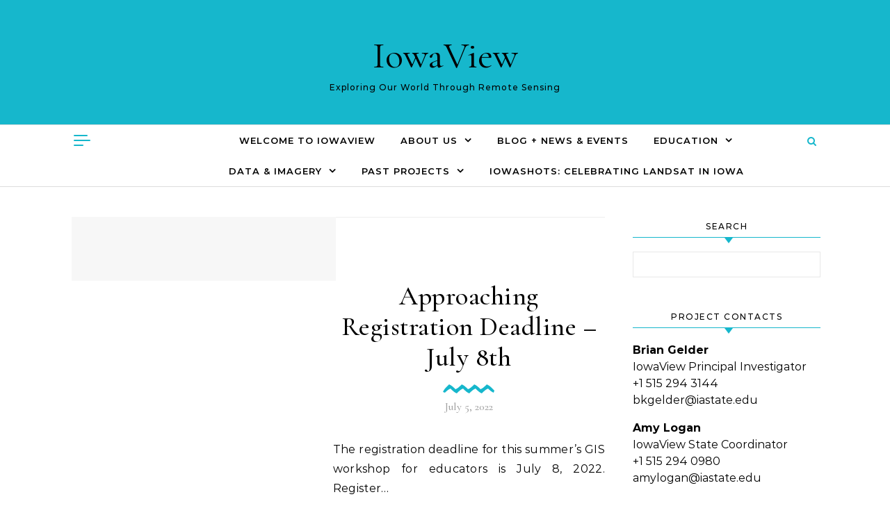

--- FILE ---
content_type: text/html; charset=UTF-8
request_url: https://www.iowaview.org/tag/summer-2022/
body_size: 23398
content:
<!DOCTYPE html>
<html lang="en-US">
<head>
    <meta charset="UTF-8">
    <meta name="viewport" content="width=device-width, initial-scale=1">
    <link rel="profile" href="https://gmpg.org/xfn/11">
    <meta name='robots' content='index, follow, max-image-preview:large, max-snippet:-1, max-video-preview:-1' />
	<style>img:is([sizes="auto" i], [sizes^="auto," i]) { contain-intrinsic-size: 3000px 1500px }</style>
	
	<!-- This site is optimized with the Yoast SEO plugin v25.9 - https://yoast.com/wordpress/plugins/seo/ -->
	<title>Summer 2022 Archives - IowaView</title>
	<link rel="canonical" href="https://www.iowaview.org/tag/summer-2022/" />
	<meta property="og:locale" content="en_US" />
	<meta property="og:type" content="article" />
	<meta property="og:title" content="Summer 2022 Archives - IowaView" />
	<meta property="og:url" content="https://www.iowaview.org/tag/summer-2022/" />
	<meta property="og:site_name" content="IowaView" />
	<meta name="twitter:card" content="summary_large_image" />
	<script type="application/ld+json" class="yoast-schema-graph">{"@context":"https://schema.org","@graph":[{"@type":"CollectionPage","@id":"https://www.iowaview.org/tag/summer-2022/","url":"https://www.iowaview.org/tag/summer-2022/","name":"Summer 2022 Archives - IowaView","isPartOf":{"@id":"https://www.iowaview.org/#website"},"breadcrumb":{"@id":"https://www.iowaview.org/tag/summer-2022/#breadcrumb"},"inLanguage":"en-US"},{"@type":"BreadcrumbList","@id":"https://www.iowaview.org/tag/summer-2022/#breadcrumb","itemListElement":[{"@type":"ListItem","position":1,"name":"Home","item":"https://www.iowaview.org/"},{"@type":"ListItem","position":2,"name":"Summer 2022"}]},{"@type":"WebSite","@id":"https://www.iowaview.org/#website","url":"https://www.iowaview.org/","name":"IowaView","description":"Exploring Our World Through Remote Sensing","publisher":{"@id":"https://www.iowaview.org/#organization"},"potentialAction":[{"@type":"SearchAction","target":{"@type":"EntryPoint","urlTemplate":"https://www.iowaview.org/?s={search_term_string}"},"query-input":{"@type":"PropertyValueSpecification","valueRequired":true,"valueName":"search_term_string"}}],"inLanguage":"en-US"},{"@type":"Organization","@id":"https://www.iowaview.org/#organization","name":"IowaView","url":"https://www.iowaview.org/","logo":{"@type":"ImageObject","inLanguage":"en-US","@id":"https://www.iowaview.org/#/schema/logo/image/","url":"https://www.iowaView.org/wp-content/uploads/2014/06/IowaView.jpg","contentUrl":"https://www.iowaView.org/wp-content/uploads/2014/06/IowaView.jpg","width":207,"height":225,"caption":"IowaView"},"image":{"@id":"https://www.iowaview.org/#/schema/logo/image/"}}]}</script>
	<!-- / Yoast SEO plugin. -->


<link rel='dns-prefetch' href='//www.iowaView.org' />
<link rel="alternate" type="application/rss+xml" title="IowaView &raquo; Feed" href="https://www.iowaview.org/feed/" />
<link rel="alternate" type="application/rss+xml" title="IowaView &raquo; Comments Feed" href="https://www.iowaview.org/comments/feed/" />
<link rel="alternate" type="application/rss+xml" title="IowaView &raquo; Summer 2022 Tag Feed" href="https://www.iowaview.org/tag/summer-2022/feed/" />
		<!-- This site uses the Google Analytics by MonsterInsights plugin v9.8.0 - Using Analytics tracking - https://www.monsterinsights.com/ -->
							<script src="//www.googletagmanager.com/gtag/js?id=G-B35B8QCSQ3"  data-cfasync="false" data-wpfc-render="false" type="text/javascript" async></script>
			<script data-cfasync="false" data-wpfc-render="false" type="text/javascript">
				var mi_version = '9.8.0';
				var mi_track_user = true;
				var mi_no_track_reason = '';
								var MonsterInsightsDefaultLocations = {"page_location":"https:\/\/www.iowaview.org\/tag\/summer-2022\/"};
								if ( typeof MonsterInsightsPrivacyGuardFilter === 'function' ) {
					var MonsterInsightsLocations = (typeof MonsterInsightsExcludeQuery === 'object') ? MonsterInsightsPrivacyGuardFilter( MonsterInsightsExcludeQuery ) : MonsterInsightsPrivacyGuardFilter( MonsterInsightsDefaultLocations );
				} else {
					var MonsterInsightsLocations = (typeof MonsterInsightsExcludeQuery === 'object') ? MonsterInsightsExcludeQuery : MonsterInsightsDefaultLocations;
				}

								var disableStrs = [
										'ga-disable-G-B35B8QCSQ3',
									];

				/* Function to detect opted out users */
				function __gtagTrackerIsOptedOut() {
					for (var index = 0; index < disableStrs.length; index++) {
						if (document.cookie.indexOf(disableStrs[index] + '=true') > -1) {
							return true;
						}
					}

					return false;
				}

				/* Disable tracking if the opt-out cookie exists. */
				if (__gtagTrackerIsOptedOut()) {
					for (var index = 0; index < disableStrs.length; index++) {
						window[disableStrs[index]] = true;
					}
				}

				/* Opt-out function */
				function __gtagTrackerOptout() {
					for (var index = 0; index < disableStrs.length; index++) {
						document.cookie = disableStrs[index] + '=true; expires=Thu, 31 Dec 2099 23:59:59 UTC; path=/';
						window[disableStrs[index]] = true;
					}
				}

				if ('undefined' === typeof gaOptout) {
					function gaOptout() {
						__gtagTrackerOptout();
					}
				}
								window.dataLayer = window.dataLayer || [];

				window.MonsterInsightsDualTracker = {
					helpers: {},
					trackers: {},
				};
				if (mi_track_user) {
					function __gtagDataLayer() {
						dataLayer.push(arguments);
					}

					function __gtagTracker(type, name, parameters) {
						if (!parameters) {
							parameters = {};
						}

						if (parameters.send_to) {
							__gtagDataLayer.apply(null, arguments);
							return;
						}

						if (type === 'event') {
														parameters.send_to = monsterinsights_frontend.v4_id;
							var hookName = name;
							if (typeof parameters['event_category'] !== 'undefined') {
								hookName = parameters['event_category'] + ':' + name;
							}

							if (typeof MonsterInsightsDualTracker.trackers[hookName] !== 'undefined') {
								MonsterInsightsDualTracker.trackers[hookName](parameters);
							} else {
								__gtagDataLayer('event', name, parameters);
							}
							
						} else {
							__gtagDataLayer.apply(null, arguments);
						}
					}

					__gtagTracker('js', new Date());
					__gtagTracker('set', {
						'developer_id.dZGIzZG': true,
											});
					if ( MonsterInsightsLocations.page_location ) {
						__gtagTracker('set', MonsterInsightsLocations);
					}
										__gtagTracker('config', 'G-B35B8QCSQ3', {"forceSSL":"true","link_attribution":"true"} );
										window.gtag = __gtagTracker;										(function () {
						/* https://developers.google.com/analytics/devguides/collection/analyticsjs/ */
						/* ga and __gaTracker compatibility shim. */
						var noopfn = function () {
							return null;
						};
						var newtracker = function () {
							return new Tracker();
						};
						var Tracker = function () {
							return null;
						};
						var p = Tracker.prototype;
						p.get = noopfn;
						p.set = noopfn;
						p.send = function () {
							var args = Array.prototype.slice.call(arguments);
							args.unshift('send');
							__gaTracker.apply(null, args);
						};
						var __gaTracker = function () {
							var len = arguments.length;
							if (len === 0) {
								return;
							}
							var f = arguments[len - 1];
							if (typeof f !== 'object' || f === null || typeof f.hitCallback !== 'function') {
								if ('send' === arguments[0]) {
									var hitConverted, hitObject = false, action;
									if ('event' === arguments[1]) {
										if ('undefined' !== typeof arguments[3]) {
											hitObject = {
												'eventAction': arguments[3],
												'eventCategory': arguments[2],
												'eventLabel': arguments[4],
												'value': arguments[5] ? arguments[5] : 1,
											}
										}
									}
									if ('pageview' === arguments[1]) {
										if ('undefined' !== typeof arguments[2]) {
											hitObject = {
												'eventAction': 'page_view',
												'page_path': arguments[2],
											}
										}
									}
									if (typeof arguments[2] === 'object') {
										hitObject = arguments[2];
									}
									if (typeof arguments[5] === 'object') {
										Object.assign(hitObject, arguments[5]);
									}
									if ('undefined' !== typeof arguments[1].hitType) {
										hitObject = arguments[1];
										if ('pageview' === hitObject.hitType) {
											hitObject.eventAction = 'page_view';
										}
									}
									if (hitObject) {
										action = 'timing' === arguments[1].hitType ? 'timing_complete' : hitObject.eventAction;
										hitConverted = mapArgs(hitObject);
										__gtagTracker('event', action, hitConverted);
									}
								}
								return;
							}

							function mapArgs(args) {
								var arg, hit = {};
								var gaMap = {
									'eventCategory': 'event_category',
									'eventAction': 'event_action',
									'eventLabel': 'event_label',
									'eventValue': 'event_value',
									'nonInteraction': 'non_interaction',
									'timingCategory': 'event_category',
									'timingVar': 'name',
									'timingValue': 'value',
									'timingLabel': 'event_label',
									'page': 'page_path',
									'location': 'page_location',
									'title': 'page_title',
									'referrer' : 'page_referrer',
								};
								for (arg in args) {
																		if (!(!args.hasOwnProperty(arg) || !gaMap.hasOwnProperty(arg))) {
										hit[gaMap[arg]] = args[arg];
									} else {
										hit[arg] = args[arg];
									}
								}
								return hit;
							}

							try {
								f.hitCallback();
							} catch (ex) {
							}
						};
						__gaTracker.create = newtracker;
						__gaTracker.getByName = newtracker;
						__gaTracker.getAll = function () {
							return [];
						};
						__gaTracker.remove = noopfn;
						__gaTracker.loaded = true;
						window['__gaTracker'] = __gaTracker;
					})();
									} else {
										console.log("");
					(function () {
						function __gtagTracker() {
							return null;
						}

						window['__gtagTracker'] = __gtagTracker;
						window['gtag'] = __gtagTracker;
					})();
									}
			</script>
			
							<!-- / Google Analytics by MonsterInsights -->
		<script type="text/javascript">
/* <![CDATA[ */
window._wpemojiSettings = {"baseUrl":"https:\/\/s.w.org\/images\/core\/emoji\/16.0.1\/72x72\/","ext":".png","svgUrl":"https:\/\/s.w.org\/images\/core\/emoji\/16.0.1\/svg\/","svgExt":".svg","source":{"concatemoji":"https:\/\/www.iowaView.org\/wp-includes\/js\/wp-emoji-release.min.js?ver=67126ba4f7acfcb2fcafb1abc767aee7"}};
/*! This file is auto-generated */
!function(s,n){var o,i,e;function c(e){try{var t={supportTests:e,timestamp:(new Date).valueOf()};sessionStorage.setItem(o,JSON.stringify(t))}catch(e){}}function p(e,t,n){e.clearRect(0,0,e.canvas.width,e.canvas.height),e.fillText(t,0,0);var t=new Uint32Array(e.getImageData(0,0,e.canvas.width,e.canvas.height).data),a=(e.clearRect(0,0,e.canvas.width,e.canvas.height),e.fillText(n,0,0),new Uint32Array(e.getImageData(0,0,e.canvas.width,e.canvas.height).data));return t.every(function(e,t){return e===a[t]})}function u(e,t){e.clearRect(0,0,e.canvas.width,e.canvas.height),e.fillText(t,0,0);for(var n=e.getImageData(16,16,1,1),a=0;a<n.data.length;a++)if(0!==n.data[a])return!1;return!0}function f(e,t,n,a){switch(t){case"flag":return n(e,"\ud83c\udff3\ufe0f\u200d\u26a7\ufe0f","\ud83c\udff3\ufe0f\u200b\u26a7\ufe0f")?!1:!n(e,"\ud83c\udde8\ud83c\uddf6","\ud83c\udde8\u200b\ud83c\uddf6")&&!n(e,"\ud83c\udff4\udb40\udc67\udb40\udc62\udb40\udc65\udb40\udc6e\udb40\udc67\udb40\udc7f","\ud83c\udff4\u200b\udb40\udc67\u200b\udb40\udc62\u200b\udb40\udc65\u200b\udb40\udc6e\u200b\udb40\udc67\u200b\udb40\udc7f");case"emoji":return!a(e,"\ud83e\udedf")}return!1}function g(e,t,n,a){var r="undefined"!=typeof WorkerGlobalScope&&self instanceof WorkerGlobalScope?new OffscreenCanvas(300,150):s.createElement("canvas"),o=r.getContext("2d",{willReadFrequently:!0}),i=(o.textBaseline="top",o.font="600 32px Arial",{});return e.forEach(function(e){i[e]=t(o,e,n,a)}),i}function t(e){var t=s.createElement("script");t.src=e,t.defer=!0,s.head.appendChild(t)}"undefined"!=typeof Promise&&(o="wpEmojiSettingsSupports",i=["flag","emoji"],n.supports={everything:!0,everythingExceptFlag:!0},e=new Promise(function(e){s.addEventListener("DOMContentLoaded",e,{once:!0})}),new Promise(function(t){var n=function(){try{var e=JSON.parse(sessionStorage.getItem(o));if("object"==typeof e&&"number"==typeof e.timestamp&&(new Date).valueOf()<e.timestamp+604800&&"object"==typeof e.supportTests)return e.supportTests}catch(e){}return null}();if(!n){if("undefined"!=typeof Worker&&"undefined"!=typeof OffscreenCanvas&&"undefined"!=typeof URL&&URL.createObjectURL&&"undefined"!=typeof Blob)try{var e="postMessage("+g.toString()+"("+[JSON.stringify(i),f.toString(),p.toString(),u.toString()].join(",")+"));",a=new Blob([e],{type:"text/javascript"}),r=new Worker(URL.createObjectURL(a),{name:"wpTestEmojiSupports"});return void(r.onmessage=function(e){c(n=e.data),r.terminate(),t(n)})}catch(e){}c(n=g(i,f,p,u))}t(n)}).then(function(e){for(var t in e)n.supports[t]=e[t],n.supports.everything=n.supports.everything&&n.supports[t],"flag"!==t&&(n.supports.everythingExceptFlag=n.supports.everythingExceptFlag&&n.supports[t]);n.supports.everythingExceptFlag=n.supports.everythingExceptFlag&&!n.supports.flag,n.DOMReady=!1,n.readyCallback=function(){n.DOMReady=!0}}).then(function(){return e}).then(function(){var e;n.supports.everything||(n.readyCallback(),(e=n.source||{}).concatemoji?t(e.concatemoji):e.wpemoji&&e.twemoji&&(t(e.twemoji),t(e.wpemoji)))}))}((window,document),window._wpemojiSettings);
/* ]]> */
</script>
<style id='wp-emoji-styles-inline-css' type='text/css'>

	img.wp-smiley, img.emoji {
		display: inline !important;
		border: none !important;
		box-shadow: none !important;
		height: 1em !important;
		width: 1em !important;
		margin: 0 0.07em !important;
		vertical-align: -0.1em !important;
		background: none !important;
		padding: 0 !important;
	}
</style>
<link rel='stylesheet' id='wp-block-library-css' href='https://www.iowaView.org/wp-includes/css/dist/block-library/style.min.css?ver=67126ba4f7acfcb2fcafb1abc767aee7' type='text/css' media='all' />
<style id='wp-block-library-theme-inline-css' type='text/css'>
.wp-block-audio :where(figcaption){color:#555;font-size:13px;text-align:center}.is-dark-theme .wp-block-audio :where(figcaption){color:#ffffffa6}.wp-block-audio{margin:0 0 1em}.wp-block-code{border:1px solid #ccc;border-radius:4px;font-family:Menlo,Consolas,monaco,monospace;padding:.8em 1em}.wp-block-embed :where(figcaption){color:#555;font-size:13px;text-align:center}.is-dark-theme .wp-block-embed :where(figcaption){color:#ffffffa6}.wp-block-embed{margin:0 0 1em}.blocks-gallery-caption{color:#555;font-size:13px;text-align:center}.is-dark-theme .blocks-gallery-caption{color:#ffffffa6}:root :where(.wp-block-image figcaption){color:#555;font-size:13px;text-align:center}.is-dark-theme :root :where(.wp-block-image figcaption){color:#ffffffa6}.wp-block-image{margin:0 0 1em}.wp-block-pullquote{border-bottom:4px solid;border-top:4px solid;color:currentColor;margin-bottom:1.75em}.wp-block-pullquote cite,.wp-block-pullquote footer,.wp-block-pullquote__citation{color:currentColor;font-size:.8125em;font-style:normal;text-transform:uppercase}.wp-block-quote{border-left:.25em solid;margin:0 0 1.75em;padding-left:1em}.wp-block-quote cite,.wp-block-quote footer{color:currentColor;font-size:.8125em;font-style:normal;position:relative}.wp-block-quote:where(.has-text-align-right){border-left:none;border-right:.25em solid;padding-left:0;padding-right:1em}.wp-block-quote:where(.has-text-align-center){border:none;padding-left:0}.wp-block-quote.is-large,.wp-block-quote.is-style-large,.wp-block-quote:where(.is-style-plain){border:none}.wp-block-search .wp-block-search__label{font-weight:700}.wp-block-search__button{border:1px solid #ccc;padding:.375em .625em}:where(.wp-block-group.has-background){padding:1.25em 2.375em}.wp-block-separator.has-css-opacity{opacity:.4}.wp-block-separator{border:none;border-bottom:2px solid;margin-left:auto;margin-right:auto}.wp-block-separator.has-alpha-channel-opacity{opacity:1}.wp-block-separator:not(.is-style-wide):not(.is-style-dots){width:100px}.wp-block-separator.has-background:not(.is-style-dots){border-bottom:none;height:1px}.wp-block-separator.has-background:not(.is-style-wide):not(.is-style-dots){height:2px}.wp-block-table{margin:0 0 1em}.wp-block-table td,.wp-block-table th{word-break:normal}.wp-block-table :where(figcaption){color:#555;font-size:13px;text-align:center}.is-dark-theme .wp-block-table :where(figcaption){color:#ffffffa6}.wp-block-video :where(figcaption){color:#555;font-size:13px;text-align:center}.is-dark-theme .wp-block-video :where(figcaption){color:#ffffffa6}.wp-block-video{margin:0 0 1em}:root :where(.wp-block-template-part.has-background){margin-bottom:0;margin-top:0;padding:1.25em 2.375em}
</style>
<style id='classic-theme-styles-inline-css' type='text/css'>
/*! This file is auto-generated */
.wp-block-button__link{color:#fff;background-color:#32373c;border-radius:9999px;box-shadow:none;text-decoration:none;padding:calc(.667em + 2px) calc(1.333em + 2px);font-size:1.125em}.wp-block-file__button{background:#32373c;color:#fff;text-decoration:none}
</style>
<style id='global-styles-inline-css' type='text/css'>
:root{--wp--preset--aspect-ratio--square: 1;--wp--preset--aspect-ratio--4-3: 4/3;--wp--preset--aspect-ratio--3-4: 3/4;--wp--preset--aspect-ratio--3-2: 3/2;--wp--preset--aspect-ratio--2-3: 2/3;--wp--preset--aspect-ratio--16-9: 16/9;--wp--preset--aspect-ratio--9-16: 9/16;--wp--preset--color--black: #000000;--wp--preset--color--cyan-bluish-gray: #abb8c3;--wp--preset--color--white: #ffffff;--wp--preset--color--pale-pink: #f78da7;--wp--preset--color--vivid-red: #cf2e2e;--wp--preset--color--luminous-vivid-orange: #ff6900;--wp--preset--color--luminous-vivid-amber: #fcb900;--wp--preset--color--light-green-cyan: #7bdcb5;--wp--preset--color--vivid-green-cyan: #00d084;--wp--preset--color--pale-cyan-blue: #8ed1fc;--wp--preset--color--vivid-cyan-blue: #0693e3;--wp--preset--color--vivid-purple: #9b51e0;--wp--preset--gradient--vivid-cyan-blue-to-vivid-purple: linear-gradient(135deg,rgba(6,147,227,1) 0%,rgb(155,81,224) 100%);--wp--preset--gradient--light-green-cyan-to-vivid-green-cyan: linear-gradient(135deg,rgb(122,220,180) 0%,rgb(0,208,130) 100%);--wp--preset--gradient--luminous-vivid-amber-to-luminous-vivid-orange: linear-gradient(135deg,rgba(252,185,0,1) 0%,rgba(255,105,0,1) 100%);--wp--preset--gradient--luminous-vivid-orange-to-vivid-red: linear-gradient(135deg,rgba(255,105,0,1) 0%,rgb(207,46,46) 100%);--wp--preset--gradient--very-light-gray-to-cyan-bluish-gray: linear-gradient(135deg,rgb(238,238,238) 0%,rgb(169,184,195) 100%);--wp--preset--gradient--cool-to-warm-spectrum: linear-gradient(135deg,rgb(74,234,220) 0%,rgb(151,120,209) 20%,rgb(207,42,186) 40%,rgb(238,44,130) 60%,rgb(251,105,98) 80%,rgb(254,248,76) 100%);--wp--preset--gradient--blush-light-purple: linear-gradient(135deg,rgb(255,206,236) 0%,rgb(152,150,240) 100%);--wp--preset--gradient--blush-bordeaux: linear-gradient(135deg,rgb(254,205,165) 0%,rgb(254,45,45) 50%,rgb(107,0,62) 100%);--wp--preset--gradient--luminous-dusk: linear-gradient(135deg,rgb(255,203,112) 0%,rgb(199,81,192) 50%,rgb(65,88,208) 100%);--wp--preset--gradient--pale-ocean: linear-gradient(135deg,rgb(255,245,203) 0%,rgb(182,227,212) 50%,rgb(51,167,181) 100%);--wp--preset--gradient--electric-grass: linear-gradient(135deg,rgb(202,248,128) 0%,rgb(113,206,126) 100%);--wp--preset--gradient--midnight: linear-gradient(135deg,rgb(2,3,129) 0%,rgb(40,116,252) 100%);--wp--preset--font-size--small: 13px;--wp--preset--font-size--medium: 20px;--wp--preset--font-size--large: 36px;--wp--preset--font-size--x-large: 42px;--wp--preset--spacing--20: 0.44rem;--wp--preset--spacing--30: 0.67rem;--wp--preset--spacing--40: 1rem;--wp--preset--spacing--50: 1.5rem;--wp--preset--spacing--60: 2.25rem;--wp--preset--spacing--70: 3.38rem;--wp--preset--spacing--80: 5.06rem;--wp--preset--shadow--natural: 6px 6px 9px rgba(0, 0, 0, 0.2);--wp--preset--shadow--deep: 12px 12px 50px rgba(0, 0, 0, 0.4);--wp--preset--shadow--sharp: 6px 6px 0px rgba(0, 0, 0, 0.2);--wp--preset--shadow--outlined: 6px 6px 0px -3px rgba(255, 255, 255, 1), 6px 6px rgba(0, 0, 0, 1);--wp--preset--shadow--crisp: 6px 6px 0px rgba(0, 0, 0, 1);}:where(.is-layout-flex){gap: 0.5em;}:where(.is-layout-grid){gap: 0.5em;}body .is-layout-flex{display: flex;}.is-layout-flex{flex-wrap: wrap;align-items: center;}.is-layout-flex > :is(*, div){margin: 0;}body .is-layout-grid{display: grid;}.is-layout-grid > :is(*, div){margin: 0;}:where(.wp-block-columns.is-layout-flex){gap: 2em;}:where(.wp-block-columns.is-layout-grid){gap: 2em;}:where(.wp-block-post-template.is-layout-flex){gap: 1.25em;}:where(.wp-block-post-template.is-layout-grid){gap: 1.25em;}.has-black-color{color: var(--wp--preset--color--black) !important;}.has-cyan-bluish-gray-color{color: var(--wp--preset--color--cyan-bluish-gray) !important;}.has-white-color{color: var(--wp--preset--color--white) !important;}.has-pale-pink-color{color: var(--wp--preset--color--pale-pink) !important;}.has-vivid-red-color{color: var(--wp--preset--color--vivid-red) !important;}.has-luminous-vivid-orange-color{color: var(--wp--preset--color--luminous-vivid-orange) !important;}.has-luminous-vivid-amber-color{color: var(--wp--preset--color--luminous-vivid-amber) !important;}.has-light-green-cyan-color{color: var(--wp--preset--color--light-green-cyan) !important;}.has-vivid-green-cyan-color{color: var(--wp--preset--color--vivid-green-cyan) !important;}.has-pale-cyan-blue-color{color: var(--wp--preset--color--pale-cyan-blue) !important;}.has-vivid-cyan-blue-color{color: var(--wp--preset--color--vivid-cyan-blue) !important;}.has-vivid-purple-color{color: var(--wp--preset--color--vivid-purple) !important;}.has-black-background-color{background-color: var(--wp--preset--color--black) !important;}.has-cyan-bluish-gray-background-color{background-color: var(--wp--preset--color--cyan-bluish-gray) !important;}.has-white-background-color{background-color: var(--wp--preset--color--white) !important;}.has-pale-pink-background-color{background-color: var(--wp--preset--color--pale-pink) !important;}.has-vivid-red-background-color{background-color: var(--wp--preset--color--vivid-red) !important;}.has-luminous-vivid-orange-background-color{background-color: var(--wp--preset--color--luminous-vivid-orange) !important;}.has-luminous-vivid-amber-background-color{background-color: var(--wp--preset--color--luminous-vivid-amber) !important;}.has-light-green-cyan-background-color{background-color: var(--wp--preset--color--light-green-cyan) !important;}.has-vivid-green-cyan-background-color{background-color: var(--wp--preset--color--vivid-green-cyan) !important;}.has-pale-cyan-blue-background-color{background-color: var(--wp--preset--color--pale-cyan-blue) !important;}.has-vivid-cyan-blue-background-color{background-color: var(--wp--preset--color--vivid-cyan-blue) !important;}.has-vivid-purple-background-color{background-color: var(--wp--preset--color--vivid-purple) !important;}.has-black-border-color{border-color: var(--wp--preset--color--black) !important;}.has-cyan-bluish-gray-border-color{border-color: var(--wp--preset--color--cyan-bluish-gray) !important;}.has-white-border-color{border-color: var(--wp--preset--color--white) !important;}.has-pale-pink-border-color{border-color: var(--wp--preset--color--pale-pink) !important;}.has-vivid-red-border-color{border-color: var(--wp--preset--color--vivid-red) !important;}.has-luminous-vivid-orange-border-color{border-color: var(--wp--preset--color--luminous-vivid-orange) !important;}.has-luminous-vivid-amber-border-color{border-color: var(--wp--preset--color--luminous-vivid-amber) !important;}.has-light-green-cyan-border-color{border-color: var(--wp--preset--color--light-green-cyan) !important;}.has-vivid-green-cyan-border-color{border-color: var(--wp--preset--color--vivid-green-cyan) !important;}.has-pale-cyan-blue-border-color{border-color: var(--wp--preset--color--pale-cyan-blue) !important;}.has-vivid-cyan-blue-border-color{border-color: var(--wp--preset--color--vivid-cyan-blue) !important;}.has-vivid-purple-border-color{border-color: var(--wp--preset--color--vivid-purple) !important;}.has-vivid-cyan-blue-to-vivid-purple-gradient-background{background: var(--wp--preset--gradient--vivid-cyan-blue-to-vivid-purple) !important;}.has-light-green-cyan-to-vivid-green-cyan-gradient-background{background: var(--wp--preset--gradient--light-green-cyan-to-vivid-green-cyan) !important;}.has-luminous-vivid-amber-to-luminous-vivid-orange-gradient-background{background: var(--wp--preset--gradient--luminous-vivid-amber-to-luminous-vivid-orange) !important;}.has-luminous-vivid-orange-to-vivid-red-gradient-background{background: var(--wp--preset--gradient--luminous-vivid-orange-to-vivid-red) !important;}.has-very-light-gray-to-cyan-bluish-gray-gradient-background{background: var(--wp--preset--gradient--very-light-gray-to-cyan-bluish-gray) !important;}.has-cool-to-warm-spectrum-gradient-background{background: var(--wp--preset--gradient--cool-to-warm-spectrum) !important;}.has-blush-light-purple-gradient-background{background: var(--wp--preset--gradient--blush-light-purple) !important;}.has-blush-bordeaux-gradient-background{background: var(--wp--preset--gradient--blush-bordeaux) !important;}.has-luminous-dusk-gradient-background{background: var(--wp--preset--gradient--luminous-dusk) !important;}.has-pale-ocean-gradient-background{background: var(--wp--preset--gradient--pale-ocean) !important;}.has-electric-grass-gradient-background{background: var(--wp--preset--gradient--electric-grass) !important;}.has-midnight-gradient-background{background: var(--wp--preset--gradient--midnight) !important;}.has-small-font-size{font-size: var(--wp--preset--font-size--small) !important;}.has-medium-font-size{font-size: var(--wp--preset--font-size--medium) !important;}.has-large-font-size{font-size: var(--wp--preset--font-size--large) !important;}.has-x-large-font-size{font-size: var(--wp--preset--font-size--x-large) !important;}
:where(.wp-block-post-template.is-layout-flex){gap: 1.25em;}:where(.wp-block-post-template.is-layout-grid){gap: 1.25em;}
:where(.wp-block-columns.is-layout-flex){gap: 2em;}:where(.wp-block-columns.is-layout-grid){gap: 2em;}
:root :where(.wp-block-pullquote){font-size: 1.5em;line-height: 1.6;}
</style>
<link rel='stylesheet' id='cptch_stylesheet-css' href='https://www.iowaView.org/wp-content/plugins/captcha/css/front_end_style.css?ver=4.2.8' type='text/css' media='all' />
<link rel='stylesheet' id='dashicons-css' href='https://www.iowaView.org/wp-includes/css/dashicons.min.css?ver=67126ba4f7acfcb2fcafb1abc767aee7' type='text/css' media='all' />
<link rel='stylesheet' id='cptch_desktop_style-css' href='https://www.iowaView.org/wp-content/plugins/captcha/css/desktop_style.css?ver=4.2.8' type='text/css' media='all' />
<link rel='stylesheet' id='graceful-style-css' href='https://www.iowaView.org/wp-content/themes/graceful/style.css?ver=67126ba4f7acfcb2fcafb1abc767aee7' type='text/css' media='all' />
<style id='graceful-style-inline-css' type='text/css'>
 .wrapped-content { max-width: 1160px; } .sidebar-slide-menu { width: 340px; left: -340px; padding: 85px 35px 0px; } .sidebar-left, .sidebar-right { width: 307px; } [data-layout*="rightsidebar"] .content-wrap, [data-layout*="leftsidebar"] .content-wrap { width: calc(100% - 307px); width: -webkit-calc(100% - 307px); } [data-layout*="leftrightsidebar"] .content-wrap { width: calc(100% - 614px); width: -webkit-calc(100% - 614px); } [data-layout*="fullwidth"] .content-wrap { width: 100%; } #top-navigation > div, #main-navigation > div, #graceful-post-slider.wrapped-content, #special-links, .main-content, .site-footer-wrap { padding-left: 40px; padding-right: 40px; } body { background-color: #ffffff; } .graceful-loading-wrap { background-color: #ffffff; } .site-branding a { background-color: transparent !important; } .site-branding a { color: #000000; background: #ffffff; } .entry-header { background-color: #16b7cc; } #special-links h4 { background-color: rgba(241,241,241, 0.85); color: #000000; } #main-navigation a, #main-navigation i, #main-navigation #s { color: #000000; } .main-navigation-sidebar span, .sidebar-slide-menu-close-btn span { background-color: #000000; } #main-navigation a:hover, #main-navigation i:hover, #main-navigation li.current-menu-item > a, #main-navigation li.current-menu-ancestor > a, #main-navigation .sub-menu li.current-menu-item > a, #main-navigation .sub-menu li.current-menu-ancestor> a { color: #010101; } .main-navigation-sidebar:hover span { background-color: #010101; } #site-menu .sub-menu, #site-menu .sub-menu a { background-color: #f1f1f1; border-color: rgba(0,0,0, 0.1); } #main-navigation #s { background-color: #f1f1f1; } #main-navigation #s::-webkit-input-placeholder { /* Chrome/Opera/Safari */ color: rgba(0,0,0, 0.7); } #main-navigation #s::-moz-placeholder { /* Firefox 19+ */ color: rgba(0,0,0, 0.7); } #main-navigation #s:-ms-input-placeholder { /* IE 10+ */ color: rgba(0,0,0, 0.7); } #main-navigation #s:-moz-placeholder { /* Firefox 18- */ color: rgba(0,0,0, 0.7); } /* Background Color */ .sidebar-slide-menu, #special-links, .main-content, #graceful-post-slider, #primary select, #primary input, #primary textarea { background-color: #ffffff; } /* Text Color */ #primary, #primary select, #primary input, #primary textarea, #primary .post-author a, #primary .graceful-widget a, #primary .comment-author { color: #010101; } /* Title Color */ #primary h1 a, #primary h1, #primary h2, #primary h3, #primary h4, #primary h5, #primary h6, .post-page-content > p:first-child:first-letter, #primary .author-info h4 a, #primary .related-posts h4 a, #primary .content-pagination .previous-page a, #primary .content-pagination .next-page a, blockquote, #primary .post-share a { color: #030303; } #primary h1 a:hover { color: rgba(3,3,3, 0.75); } /* Meta Tags */ #primary .post-date, #primary .post-comments, #primary .post-author, #primary .related-post-date, #primary .comment-meta a, #primary .author-share a, #primary .post-tags a, #primary .tagcloud a, .widget_categories li, .widget_archive li, .ahse-subscribe-box p, .rpwwt-post-author, .rpwwt-post-categories, .rpwwt-post-date, .rpwwt-post-comments-number { color: #a1a1a1; } #primary input::-webkit-input-placeholder { /* Chrome/Opera/Safari */ color: #a1a1a1; } #primary input::-moz-placeholder { /* Firefox 19+ */ color: #a1a1a1; } #primary input:-ms-input-placeholder { /* IE 10+ */ color: #a1a1a1; } #primary input:-moz-placeholder { /* Firefox 18- */ color: #a1a1a1; } /* Brand Colors */ aside a, #primary a, .post-categories { color: #010101; } .ps-container > .ps-scrollbar-y-rail > .ps-scrollbar-y { background: #010101; } #primary a:hover { color: rgba(1,1,1, 0.8); } blockquote { border-color: #010101; } /* Selection Color */ ::-moz-selection { color: #ffffff; background: #010101; } ::selection { color: #ffffff; background: #010101; } /* Border Colors */ #primary .post-footer, #primary .author-info, #primary .entry-comments, #primary .graceful-widget li, #primary #wp-calendar, #primary #wp-calendar caption, #primary #wp-calendar tbody td, #primary .widget_nav_menu li a, #primary .tagcloud a, #primary select, #primary input, #primary textarea, .widget-title h2:before, .widget-title h2:after, .post-tags a, .gallery-caption, .wp-caption-text, table tr, table th, table td, pre { border-color: #e8e8e8; } /* Related-posts */ #primary .related-posts { border-bottom: 1px solid; border-top: 1px solid; padding: 27px 0 33px; border-color: #e8e8e8; } .related-posts h3 { font-family: 'Montserrat', sans-serif; font-size: 14px; font-weight: 600; letter-spacing: 2px; line-height: 1; margin-bottom: 19px; text-align: center; text-transform: uppercase; } .related-posts h4 { margin-top: 8px; } .related-posts h4 a { font-size: 18px; letter-spacing: 0.5px; } .related-posts section { float: left; margin-right: 23px; width: calc((100% - (2 * 23px)) / 3); width: -webkit-calc((100% - (2 * 23px)) / 3); } .related-posts section:last-of-type { margin-right: 0 !important; } .related-posts section > a { display: block; height: 130px; overflow: hidden; } .related-post-date { font-size: 11px; } hr { background-color: #e8e8e8; } /* Button Colors */ .widget_search i, .widget_search #searchsubmit, .post-navigation i, #primary .submit, #primary .content-pagination.numeric a, #primary .content-pagination.load-more a, #primary .graceful-subscribe-box input[type="submit"], #primary .widget_wysija input[type="submit"], #primary .post-password-form input[type="submit"], #primary .wpcf7 [type="submit"] { color: #ffffff; background-color: #555555; } .post-navigation i:hover, #primary .submit:hover, #primary .content-pagination.numeric a:hover, #primary .content-pagination.numeric span, #primary .content-pagination.load-more a:hover, #primary .graceful-subscribe-box input[type="submit"]:hover, #primary .widget_wysija input[type="submit"]:hover, #primary .post-password-form input[type="submit"]:hover, #primary .wpcf7 [type="submit"]:hover { color: #ffffff; background-color: #010101; } /* Image Overlay Color */ .image-overlay, #infinite-scrolling, #primary h4.image-overlay { color: #ffffff; background-color: rgba(0,0,0, 0.3); } .image-overlay a, .graceful-post-slider .prev-arrow, .graceful-post-slider .next-arrow, #primary .image-overlay a, #graceful-post-slider .slick-arrow, #graceful-post-slider .slider-dots { color: #ffffff; } .slide-caption { background: rgba(255,255,255, 0.95); } #graceful-post-slider .slick-active { background: #ffffff; } #site-footer, #site-footer select, #site-footer input, #site-footer textarea { background-color: #f6f6f6; color: #333333; } #site-footer, #site-footer a, #site-footer select, #site-footer input, #site-footer textarea { color: #333333; } #site-footer #s::-webkit-input-placeholder { /* Chrome/Opera/Safari */ color: #333333; } #site-footer #s::-moz-placeholder { /* Firefox 19+ */ color: #333333; } #site-footer #s:-ms-input-placeholder { /* IE 10+ */ color: #333333; } #site-footer #s:-moz-placeholder { /* Firefox 18- */ color: #333333; } /* Footer Title Color */ #site-footer h1, #site-footer h2, #site-footer h3, #site-footer h4, #site-footer h5, #site-footer h6 { color: #111111; } #site-footer a:hover { color: #010101; } /* Footer Border Color*/ #site-footer a, #site-footer .graceful-widget li, #site-footer #wp-calendar, #site-footer #wp-calendar caption, #site-footer #wp-calendar tbody td, #site-footer .widget_nav_menu li a, #site-footer select, #site-footer input, #site-footer textarea, #site-footer .widget-title h2:before, #site-footer .widget-title h2:after, .footer-widgets { border-color: #e0dbdb; } #site-footer hr { background-color: #e0dbdb; } .entry-header { background-image:url(); } .logo-img { max-width: 400px; } #main-navigation { text-align: right; } .main-navigation-sidebar { float: left; margin-right: 15px; } .main-navigation-search { float: right; margin-left: 15px; } .site-menu-wrapper { margin-right: 100px; } .main-navigation-sidebar { float: left; margin-right: 15px; } .main-navigation-search { float: right; margin-left: 15px; } .site-menu-wrapper { margin-right: 110px; } #graceful-post-slider { padding-top: 40px; } #graceful-post-slider .owl-dots { display: block; padding: 20px 0 0 0; } #graceful-post-slider .owl-nav button { display: inline-block; } #graceful-post-slider .owl-nav { background-color: #f3f3f3; height: 80px; } #graceful-post-slider .owl-stage-outer:after { display: block; } .content-column > li { margin-bottom: 100px; } [data-layout*="rightsidebar"] .sidebar-right { padding-left: 37px; } [data-layout*="leftsidebar"] .sidebar-left { padding-right: 37px; } [data-layout*="leftrightsidebar"] .sidebar-right { padding-left: 37px; } [data-layout*="leftrightsidebar"] .sidebar-left { padding-right: 37px; } .footer-widgets > .graceful-widget { width: 30%; margin-right: 5%; } .footer-widgets > .graceful-widget:nth-child(3n+3) { margin-right: 0; } .footer-widgets > .graceful-widget:nth-child(3n+4) { clear: both; } .footer-copyright { float: right; } .footer-socials { float: left; } .graceful-loading-wrap { height: 100%; left: 0; position: fixed; top: 0; width: 100%; z-index: 100000; } .graceful-loading-wrap > div { left: 50%; position: absolute; top: 50%; -webkit-transform: translate(-50%, -50%); -ms-transform: translate(-50%, -50%); transform: translate(-50%, -50%); } .cssload-container{width:100%;height:36px;text-align:center}.cssload-speeding-wheel{width:36px;height:36px;margin:0 auto;border:2px solid #000000; border-radius:50%;border-left-color:transparent;border-right-color:transparent;animation:cssload-spin 575ms infinite linear;-o-animation:cssload-spin 575ms infinite linear;-ms-animation:cssload-spin 575ms infinite linear;-webkit-animation:cssload-spin 575ms infinite linear;-moz-animation:cssload-spin 575ms infinite linear}@keyframes cssload-spin{100%{transform:rotate(360deg);transform:rotate(360deg)}}@-o-keyframes cssload-spin{100%{-o-transform:rotate(360deg);transform:rotate(360deg)}}@-ms-keyframes cssload-spin{100%{-ms-transform:rotate(360deg);transform:rotate(360deg)}}@-webkit-keyframes cssload-spin{100%{-webkit-transform:rotate(360deg);transform:rotate(360deg)}}@-moz-keyframes cssload-spin{100%{-moz-transform:rotate(360deg);transform:rotate(360deg)}} 
</style>
<link rel='stylesheet' id='graceful-zen-blog-style-css' href='https://www.iowaView.org/wp-content/themes/graceful-zen-blog/style.css?ver=1.0.0' type='text/css' media='all' />
<link rel='stylesheet' id='minimalist-stories-fonts-css' href='https://www.iowaView.org/wp-content/fonts/811958e95c4caf9e2f11aaaf9d69ec05.css?ver=1.0' type='text/css' media='all' />
<link rel='stylesheet' id='graceful-fontawesome-css' href='https://www.iowaView.org/wp-content/themes/graceful/assets/css/font-awesome.css?ver=67126ba4f7acfcb2fcafb1abc767aee7' type='text/css' media='all' />
<link rel='stylesheet' id='graceful-google-fonts-css' href='https://www.iowaView.org/wp-content/themes/graceful/assets/css/google-fonts.css?ver=67126ba4f7acfcb2fcafb1abc767aee7' type='text/css' media='all' />
<link rel='stylesheet' id='graceful-woocommerce-css' href='https://www.iowaView.org/wp-content/themes/graceful/assets/css/woocommerce.css?ver=67126ba4f7acfcb2fcafb1abc767aee7' type='text/css' media='all' />
<link rel='stylesheet' id='wp-add-custom-css-css' href='https://www.iowaview.org?display_custom_css=css&#038;ver=6.8.3' type='text/css' media='all' />
<script type="text/javascript" async src="https://www.iowaView.org/wp-content/plugins/burst-statistics/helpers/timeme/timeme.min.js?ver=1757955370" id="burst-timeme-js"></script>
<script type="text/javascript" src="https://www.iowaView.org/wp-includes/js/dist/hooks.min.js?ver=4d63a3d491d11ffd8ac6" id="wp-hooks-js"></script>
<script type="text/javascript" src="https://www.iowaView.org/wp-includes/js/dist/i18n.min.js?ver=5e580eb46a90c2b997e6" id="wp-i18n-js"></script>
<script type="text/javascript" id="wp-i18n-js-after">
/* <![CDATA[ */
wp.i18n.setLocaleData( { 'text direction\u0004ltr': [ 'ltr' ] } );
/* ]]> */
</script>
<script type="text/javascript" src="https://www.iowaView.org/wp-includes/js/dist/vendor/wp-polyfill.min.js?ver=3.15.0" id="wp-polyfill-js"></script>
<script type="text/javascript" src="https://www.iowaView.org/wp-includes/js/dist/url.min.js?ver=c2964167dfe2477c14ea" id="wp-url-js"></script>
<script type="text/javascript" src="https://www.iowaView.org/wp-includes/js/dist/api-fetch.min.js?ver=3623a576c78df404ff20" id="wp-api-fetch-js"></script>
<script type="text/javascript" id="wp-api-fetch-js-after">
/* <![CDATA[ */
wp.apiFetch.use( wp.apiFetch.createRootURLMiddleware( "https://www.iowaview.org/wp-json/" ) );
wp.apiFetch.nonceMiddleware = wp.apiFetch.createNonceMiddleware( "8c95cb9afc" );
wp.apiFetch.use( wp.apiFetch.nonceMiddleware );
wp.apiFetch.use( wp.apiFetch.mediaUploadMiddleware );
wp.apiFetch.nonceEndpoint = "https://www.iowaView.org/wp-admin/admin-ajax.php?action=rest-nonce";
/* ]]> */
</script>
<script type="text/javascript" id="burst-js-extra">
/* <![CDATA[ */
var burst = {"tracking":{"isInitialHit":true,"lastUpdateTimestamp":0,"beacon_url":"https:\/\/www.iowaView.org\/wp-content\/plugins\/burst-statistics\/endpoint.php","ajaxUrl":"https:\/\/www.iowaView.org\/wp-admin\/admin-ajax.php"},"options":{"cookieless":0,"pageUrl":"https:\/\/www.iowaview.org\/approaching-registration-deadline-july-8th\/","beacon_enabled":0,"do_not_track":0,"enable_turbo_mode":0,"track_url_change":0,"cookie_retention_days":30,"debug":0},"goals":{"completed":[],"scriptUrl":"https:\/\/www.iowaView.org\/wp-content\/plugins\/burst-statistics\/\/assets\/js\/build\/burst-goals.js?v=1757955368","active":[{"ID":"1","title":"Default goal","type":"clicks","status":"active","server_side":"0","url":"*","conversion_metric":"visitors","date_created":"1715107479","date_start":"1715107479","date_end":"0","attribute":"class","attribute_value":"","hook":"","selector":""}]},"cache":{"uid":null,"fingerprint":null,"isUserAgent":null,"isDoNotTrack":null,"useCookies":null}};
/* ]]> */
</script>
<script type="text/javascript" async src="https://www.iowaView.org/wp-content/plugins/burst-statistics/assets/js/build/burst.min.js?ver=1757955368" id="burst-js"></script>
<script type="text/javascript" src="https://www.iowaView.org/wp-content/plugins/google-analytics-for-wordpress/assets/js/frontend-gtag.js?ver=9.8.0" id="monsterinsights-frontend-script-js" async="async" data-wp-strategy="async"></script>
<script data-cfasync="false" data-wpfc-render="false" type="text/javascript" id='monsterinsights-frontend-script-js-extra'>/* <![CDATA[ */
var monsterinsights_frontend = {"js_events_tracking":"true","download_extensions":"doc,pdf,ppt,zip,xls,docx,pptx,xlsx","inbound_paths":"[{\"path\":\"\\\/go\\\/\",\"label\":\"affiliate\"},{\"path\":\"\\\/recommend\\\/\",\"label\":\"affiliate\"}]","home_url":"https:\/\/www.iowaview.org","hash_tracking":"false","v4_id":"G-B35B8QCSQ3"};/* ]]> */
</script>
<script type="text/javascript" src="https://www.iowaView.org/wp-includes/js/jquery/jquery.min.js?ver=3.7.1" id="jquery-core-js"></script>
<script type="text/javascript" src="https://www.iowaView.org/wp-includes/js/jquery/jquery-migrate.min.js?ver=3.4.1" id="jquery-migrate-js"></script>
<link rel="https://api.w.org/" href="https://www.iowaview.org/wp-json/" /><link rel="alternate" title="JSON" type="application/json" href="https://www.iowaview.org/wp-json/wp/v2/tags/849" /><link rel="EditURI" type="application/rsd+xml" title="RSD" href="https://www.iowaView.org/xmlrpc.php?rsd" />
<link rel="icon" href="https://www.iowaView.org/wp-content/uploads/2014/06/IowaView.jpg" sizes="32x32" />
<link rel="icon" href="https://www.iowaView.org/wp-content/uploads/2014/06/IowaView.jpg" sizes="192x192" />
<link rel="apple-touch-icon" href="https://www.iowaView.org/wp-content/uploads/2014/06/IowaView.jpg" />
<meta name="msapplication-TileImage" content="https://www.iowaView.org/wp-content/uploads/2014/06/IowaView.jpg" />
		
<!-- Responsive Select CSS 
================================================================ -->
<style type="text/css" id="responsive-select-css">
.responsiveSelectContainer select.responsiveMenuSelect, select.responsiveMenuSelect{
	display:none;
}

@media (max-width: 960px) {
	.responsiveSelectContainer{
		border:none !important;
		background:none !important;
		box-shadow:none !important;
		height:auto !important;
		max-height:none !important;
		visibility:visible !important;
	}
	.responsiveSelectContainer ul, ul.responsiveSelectFullMenu, #megaMenu ul.megaMenu.responsiveSelectFullMenu{
		display: none !important;
	}
	.responsiveSelectContainer select.responsiveMenuSelect, select.responsiveMenuSelect { 
		display: inline-block; 
		width:100%;
	}
}	
</style>
<!-- end Responsive Select CSS -->

<!-- Responsive Select JS
================================================================ -->
<script type="text/javascript">
jQuery(document).ready( function($){
	$( '.responsiveMenuSelect' ).change(function() {
		var loc = $(this).find( 'option:selected' ).val();
		if( loc != '' && loc != '#' ) window.location = loc;
	});
	//$( '.responsiveMenuSelect' ).val('');
});
</script>
<!-- end Responsive Select JS -->
		
    	<style type="text/css">
	    #top-navigation,
	    aside .graceful-widget h2,
	    .graceful-widget .widget-title {
	        border-bottom: 1px solid #16b7cc!important;
	    }

	    aside .graceful-widget h2::after {
	        border-top: 8px solid #16b7cc!important;
	    }

	    #graceful-zen-post-slider .read-more-btn,
	    #graceful-zen-post-slider .owl-dot.active {
	        background: #16b7cc!important;
	    }

	    .navigation-search-button i {
	        color: #16b7cc!important;
	    }

	    .graceful-zen-wave-svg path {
	        fill: #16b7cc!important;
	    }
	    .left-menu-icon span {
	    	background-color: #16b7cc!important;
	    }
	</style>
</head>
<body data-rsssl=1 class="archive tag tag-summer-2022 tag-849 wp-embed-responsive wp-theme-graceful wp-child-theme-graceful-zen-blog">
    
	
	
<div class="graceful-loading-wrap">

	<div class="cssload-container">
		<div class="cssload-speeding-wheel"></div>
	</div>

</div><!-- .graceful-loading-wrap -->


	<a class="skip-link screen-reader-text" href="#primary">Skip to content</a>	

	<div id="site-container">
		<div id="site-header" >
			<div class="entry-header">
		<div class="graceful-wrap-outer">
		<div class="graceful-wrap-inner">
			<div class="site-branding">
							<a href="https://www.iowaview.org/">IowaView</a>
			
							<br>
				<p class="site-description">Exploring Our World Through Remote Sensing</p>
						</div>
		</div>
		</div>
	</div><div id="main-navigation" class="clear-fix" data-fixed="1">
	<div class="wrapped-content">
		<div class="navigation-search-overlay">
		</div>
		
				<button class="left-menu-toggle-btn">
			<div class="left-menu-icon">
				<span class="icon-line-top"></span>
				<span class="icon-line-mid"></span>
				<span class="icon-line-bot"></span>
			</div>
		</button>
		
		<!-- Menu -->
		<button class="responsive-menu-btn">
			<i class="fa fa-chevron-down"></i>
			<i class="fa fa-times" style="display: none;"></i>
		</button>

		<nav class="site-menu-wrapper responsiveSelectContainer"><ul id="site-menu" class="responsiveSelectFullMenu"><li class="menu-item menu-item-type-post_type menu-item-object-page menu-item-home menu-item-575"><a href="https://www.iowaview.org/">Welcome to IowaView</a></li>
<li class="menu-item menu-item-type-post_type menu-item-object-page menu-item-has-children menu-item-615"><a href="https://www.iowaview.org/about-us/">About Us</a>
<ul class="sub-menu">
	<li class="menu-item menu-item-type-post_type menu-item-object-page menu-item-611"><a href="https://www.iowaview.org/factsheets/">Factsheets</a></li>
	<li class="menu-item menu-item-type-post_type menu-item-object-page menu-item-606"><a href="https://www.iowaview.org/staff/">Staff</a></li>
</ul>
</li>
<li class="menu-item menu-item-type-post_type menu-item-object-page current_page_parent menu-item-94"><a href="https://www.iowaview.org/news-and-events-2/">Blog + News &amp; Events</a></li>
<li class="menu-item menu-item-type-post_type menu-item-object-page menu-item-has-children menu-item-577"><a href="https://www.iowaview.org/education/">Education</a>
<ul class="sub-menu">
	<li class="menu-item menu-item-type-post_type menu-item-object-page menu-item-3325"><a href="https://www.iowaview.org/getting-started-with-remote-sensing/">Getting Started with Remote Sensing</a></li>
	<li class="menu-item menu-item-type-post_type menu-item-object-page menu-item-3339"><a href="https://www.iowaview.org/websites-for-educators/">Websites for Educators</a></li>
	<li class="menu-item menu-item-type-post_type menu-item-object-page menu-item-4102"><a href="https://www.iowaview.org/iowa-k-12-gis-educator-resources/">Iowa K-12 GIS Educator Resources</a></li>
	<li class="menu-item menu-item-type-post_type menu-item-object-page menu-item-3440"><a href="https://www.iowaview.org/iowaview-produced-educational-resources/">IowaView Produced Educational Resources</a></li>
	<li class="menu-item menu-item-type-post_type menu-item-object-page menu-item-3190"><a href="https://www.iowaview.org/americaview-online-educational-resources/">AmericaView Online Educational Resources</a></li>
</ul>
</li>
<li class="menu-item menu-item-type-post_type menu-item-object-page menu-item-has-children menu-item-74"><a href="https://www.iowaview.org/data-and-data-products/">Data &#038; Imagery</a>
<ul class="sub-menu">
	<li class="menu-item menu-item-type-post_type menu-item-object-page menu-item-576"><a href="https://www.iowaview.org/news-and-events/">Landsat</a></li>
	<li class="menu-item menu-item-type-post_type menu-item-object-page menu-item-955"><a href="https://www.iowaview.org/iowa-geographic-map-server/">Iowa Geographic Map Server</a></li>
	<li class="menu-item menu-item-type-post_type menu-item-object-page menu-item-937"><a href="https://www.iowaview.org/web-service-resources/">Web Services for Iowa &#038; Beyond</a></li>
</ul>
</li>
<li class="menu-item menu-item-type-post_type menu-item-object-page menu-item-has-children menu-item-772"><a href="https://www.iowaview.org/projects/">Past Projects</a>
<ul class="sub-menu">
	<li class="menu-item menu-item-type-post_type menu-item-object-page menu-item-has-children menu-item-2943"><a href="https://www.iowaview.org/cover-crop-mapping-project/">Cover Crop Mapping Project</a>
	<ul class="sub-menu">
		<li class="menu-item menu-item-type-post_type menu-item-object-page menu-item-3958"><a href="https://www.iowaview.org/cover-crop-id-tool-toolbox-and-handbook-page/">Cover Crop ID Tool – Toolbox and Handbook Page</a></li>
	</ul>
</li>
	<li class="menu-item menu-item-type-post_type menu-item-object-page menu-item-has-children menu-item-816"><a href="https://www.iowaview.org/iowa-conservation-mapping-project/">Iowa BMP Mapping Project</a>
	<ul class="sub-menu">
		<li class="menu-item menu-item-type-post_type menu-item-object-page menu-item-1252"><a href="https://www.iowaview.org/iowa-bmp-project-accessory-data-and-documents-page/">Iowa BMP Project – Accessory Data and Documents Page</a></li>
	</ul>
</li>
	<li class="menu-item menu-item-type-post_type menu-item-object-page menu-item-has-children menu-item-3427"><a href="https://www.iowaview.org/earth-as-art-exhibit-february-2-26-2017/">Earth as Art exhibit – February 2-26, 2017</a>
	<ul class="sub-menu">
		<li class="menu-item menu-item-type-post_type menu-item-object-page menu-item-3431"><a href="https://www.iowaview.org/earth-as-art-educational-materials/">Earth as Art Educational Materials</a></li>
	</ul>
</li>
	<li class="menu-item menu-item-type-post_type menu-item-object-page menu-item-3429"><a href="https://www.iowaview.org/nrcs-slide-conversion-project/">NRCS Slide Conversion Project</a></li>
	<li class="menu-item menu-item-type-post_type menu-item-object-page menu-item-3428"><a href="https://www.iowaview.org/iowaview-phenocams/">IowaView Phenocams</a></li>
	<li class="menu-item menu-item-type-post_type menu-item-object-page menu-item-3430"><a href="https://www.iowaview.org/riparian-vegetation-buffer-identification/">Riparian Vegetation Buffer Identification</a></li>
</ul>
</li>
<li class="menu-item menu-item-type-post_type menu-item-object-page menu-item-5119"><a href="https://www.iowaview.org/iowashots-celebrating-50-years-of-landsat-in-iowa/">IowaShots: Celebrating Landsat in Iowa</a></li>
</ul><select class="responsiveMenuSelect"><option value="" >⇒ Navigate</option><option  id="menu-item-575" value="https://www.iowaview.org/">Welcome to IowaView</option>
<option  id="menu-item-615" value="https://www.iowaview.org/about-us/">About Us</option>
	<option  id="menu-item-611" value="https://www.iowaview.org/factsheets/">– Factsheets</option>
	<option  id="menu-item-606" value="https://www.iowaview.org/staff/">– Staff</option>
<option  id="menu-item-94" value="https://www.iowaview.org/news-and-events-2/">Blog + News &amp; Events</option>
<option  id="menu-item-577" value="https://www.iowaview.org/education/">Education</option>
	<option  id="menu-item-3325" value="https://www.iowaview.org/getting-started-with-remote-sensing/">– Getting Started with Remote Sensing</option>
	<option  id="menu-item-3339" value="https://www.iowaview.org/websites-for-educators/">– Websites for Educators</option>
	<option  id="menu-item-4102" value="https://www.iowaview.org/iowa-k-12-gis-educator-resources/">– Iowa K-12 GIS Educator Resources</option>
	<option  id="menu-item-3440" value="https://www.iowaview.org/iowaview-produced-educational-resources/">– IowaView Produced Educational Resources</option>
	<option  id="menu-item-3190" value="https://www.iowaview.org/americaview-online-educational-resources/">– AmericaView Online Educational Resources</option>
<option  id="menu-item-74" value="https://www.iowaview.org/data-and-data-products/">Data &#038; Imagery</option>
	<option  id="menu-item-576" value="https://www.iowaview.org/news-and-events/">– Landsat</option>
	<option  id="menu-item-955" value="https://www.iowaview.org/iowa-geographic-map-server/">– Iowa Geographic Map Server</option>
	<option  id="menu-item-937" value="https://www.iowaview.org/web-service-resources/">– Web Services for Iowa &#038; Beyond</option>
<option  id="menu-item-772" value="https://www.iowaview.org/projects/">Past Projects</option>
	<option  id="menu-item-2943" value="https://www.iowaview.org/cover-crop-mapping-project/">– Cover Crop Mapping Project</option>
		<option  id="menu-item-3958" value="https://www.iowaview.org/cover-crop-id-tool-toolbox-and-handbook-page/">– – Cover Crop ID Tool – Toolbox and Handbook Page</option>
	<option  id="menu-item-816" value="https://www.iowaview.org/iowa-conservation-mapping-project/">– Iowa BMP Mapping Project</option>
		<option  id="menu-item-1252" value="https://www.iowaview.org/iowa-bmp-project-accessory-data-and-documents-page/">– – Iowa BMP Project – Accessory Data and Documents Page</option>
	<option  id="menu-item-3427" value="https://www.iowaview.org/earth-as-art-exhibit-february-2-26-2017/">– Earth as Art exhibit – February 2-26, 2017</option>
		<option  id="menu-item-3431" value="https://www.iowaview.org/earth-as-art-educational-materials/">– – Earth as Art Educational Materials</option>
	<option  id="menu-item-3429" value="https://www.iowaview.org/nrcs-slide-conversion-project/">– NRCS Slide Conversion Project</option>
	<option  id="menu-item-3428" value="https://www.iowaview.org/iowaview-phenocams/">– IowaView Phenocams</option>
	<option  id="menu-item-3430" value="https://www.iowaview.org/riparian-vegetation-buffer-identification/">– Riparian Vegetation Buffer Identification</option>
<option  id="menu-item-5119" value="https://www.iowaview.org/iowashots-celebrating-50-years-of-landsat-in-iowa/">IowaShots: Celebrating Landsat in Iowa</option>
</select></nav><nav class="responsive-menu-wrapper responsiveSelectContainer"><ul id="responsive-menu" class="responsiveSelectFullMenu"><li class="menu-item menu-item-type-post_type menu-item-object-page menu-item-home menu-item-575"><a href="https://www.iowaview.org/">Welcome to IowaView</a></li>
<li class="menu-item menu-item-type-post_type menu-item-object-page menu-item-has-children menu-item-615"><a href="https://www.iowaview.org/about-us/">About Us</a>
<ul class="sub-menu">
	<li class="menu-item menu-item-type-post_type menu-item-object-page menu-item-611"><a href="https://www.iowaview.org/factsheets/">Factsheets</a></li>
	<li class="menu-item menu-item-type-post_type menu-item-object-page menu-item-606"><a href="https://www.iowaview.org/staff/">Staff</a></li>
</ul>
</li>
<li class="menu-item menu-item-type-post_type menu-item-object-page current_page_parent menu-item-94"><a href="https://www.iowaview.org/news-and-events-2/">Blog + News &amp; Events</a></li>
<li class="menu-item menu-item-type-post_type menu-item-object-page menu-item-has-children menu-item-577"><a href="https://www.iowaview.org/education/">Education</a>
<ul class="sub-menu">
	<li class="menu-item menu-item-type-post_type menu-item-object-page menu-item-3325"><a href="https://www.iowaview.org/getting-started-with-remote-sensing/">Getting Started with Remote Sensing</a></li>
	<li class="menu-item menu-item-type-post_type menu-item-object-page menu-item-3339"><a href="https://www.iowaview.org/websites-for-educators/">Websites for Educators</a></li>
	<li class="menu-item menu-item-type-post_type menu-item-object-page menu-item-4102"><a href="https://www.iowaview.org/iowa-k-12-gis-educator-resources/">Iowa K-12 GIS Educator Resources</a></li>
	<li class="menu-item menu-item-type-post_type menu-item-object-page menu-item-3440"><a href="https://www.iowaview.org/iowaview-produced-educational-resources/">IowaView Produced Educational Resources</a></li>
	<li class="menu-item menu-item-type-post_type menu-item-object-page menu-item-3190"><a href="https://www.iowaview.org/americaview-online-educational-resources/">AmericaView Online Educational Resources</a></li>
</ul>
</li>
<li class="menu-item menu-item-type-post_type menu-item-object-page menu-item-has-children menu-item-74"><a href="https://www.iowaview.org/data-and-data-products/">Data &#038; Imagery</a>
<ul class="sub-menu">
	<li class="menu-item menu-item-type-post_type menu-item-object-page menu-item-576"><a href="https://www.iowaview.org/news-and-events/">Landsat</a></li>
	<li class="menu-item menu-item-type-post_type menu-item-object-page menu-item-955"><a href="https://www.iowaview.org/iowa-geographic-map-server/">Iowa Geographic Map Server</a></li>
	<li class="menu-item menu-item-type-post_type menu-item-object-page menu-item-937"><a href="https://www.iowaview.org/web-service-resources/">Web Services for Iowa &#038; Beyond</a></li>
</ul>
</li>
<li class="menu-item menu-item-type-post_type menu-item-object-page menu-item-has-children menu-item-772"><a href="https://www.iowaview.org/projects/">Past Projects</a>
<ul class="sub-menu">
	<li class="menu-item menu-item-type-post_type menu-item-object-page menu-item-has-children menu-item-2943"><a href="https://www.iowaview.org/cover-crop-mapping-project/">Cover Crop Mapping Project</a>
	<ul class="sub-menu">
		<li class="menu-item menu-item-type-post_type menu-item-object-page menu-item-3958"><a href="https://www.iowaview.org/cover-crop-id-tool-toolbox-and-handbook-page/">Cover Crop ID Tool – Toolbox and Handbook Page</a></li>
	</ul>
</li>
	<li class="menu-item menu-item-type-post_type menu-item-object-page menu-item-has-children menu-item-816"><a href="https://www.iowaview.org/iowa-conservation-mapping-project/">Iowa BMP Mapping Project</a>
	<ul class="sub-menu">
		<li class="menu-item menu-item-type-post_type menu-item-object-page menu-item-1252"><a href="https://www.iowaview.org/iowa-bmp-project-accessory-data-and-documents-page/">Iowa BMP Project – Accessory Data and Documents Page</a></li>
	</ul>
</li>
	<li class="menu-item menu-item-type-post_type menu-item-object-page menu-item-has-children menu-item-3427"><a href="https://www.iowaview.org/earth-as-art-exhibit-february-2-26-2017/">Earth as Art exhibit – February 2-26, 2017</a>
	<ul class="sub-menu">
		<li class="menu-item menu-item-type-post_type menu-item-object-page menu-item-3431"><a href="https://www.iowaview.org/earth-as-art-educational-materials/">Earth as Art Educational Materials</a></li>
	</ul>
</li>
	<li class="menu-item menu-item-type-post_type menu-item-object-page menu-item-3429"><a href="https://www.iowaview.org/nrcs-slide-conversion-project/">NRCS Slide Conversion Project</a></li>
	<li class="menu-item menu-item-type-post_type menu-item-object-page menu-item-3428"><a href="https://www.iowaview.org/iowaview-phenocams/">IowaView Phenocams</a></li>
	<li class="menu-item menu-item-type-post_type menu-item-object-page menu-item-3430"><a href="https://www.iowaview.org/riparian-vegetation-buffer-identification/">Riparian Vegetation Buffer Identification</a></li>
</ul>
</li>
<li class="menu-item menu-item-type-post_type menu-item-object-page menu-item-5119"><a href="https://www.iowaview.org/iowashots-celebrating-50-years-of-landsat-in-iowa/">IowaShots: Celebrating Landsat in Iowa</a></li>
</ul><select class="responsiveMenuSelect"><option value="" >⇒ Navigate</option><option  value="https://www.iowaview.org/">Welcome to IowaView</option>
<option  value="https://www.iowaview.org/about-us/">About Us</option>
	<option  value="https://www.iowaview.org/factsheets/">– Factsheets</option>
	<option  value="https://www.iowaview.org/staff/">– Staff</option>
<option  value="https://www.iowaview.org/news-and-events-2/">Blog + News &amp; Events</option>
<option  value="https://www.iowaview.org/education/">Education</option>
	<option  value="https://www.iowaview.org/getting-started-with-remote-sensing/">– Getting Started with Remote Sensing</option>
	<option  value="https://www.iowaview.org/websites-for-educators/">– Websites for Educators</option>
	<option  value="https://www.iowaview.org/iowa-k-12-gis-educator-resources/">– Iowa K-12 GIS Educator Resources</option>
	<option  value="https://www.iowaview.org/iowaview-produced-educational-resources/">– IowaView Produced Educational Resources</option>
	<option  value="https://www.iowaview.org/americaview-online-educational-resources/">– AmericaView Online Educational Resources</option>
<option  value="https://www.iowaview.org/data-and-data-products/">Data &#038; Imagery</option>
	<option  value="https://www.iowaview.org/news-and-events/">– Landsat</option>
	<option  value="https://www.iowaview.org/iowa-geographic-map-server/">– Iowa Geographic Map Server</option>
	<option  value="https://www.iowaview.org/web-service-resources/">– Web Services for Iowa &#038; Beyond</option>
<option  value="https://www.iowaview.org/projects/">Past Projects</option>
	<option  value="https://www.iowaview.org/cover-crop-mapping-project/">– Cover Crop Mapping Project</option>
		<option  value="https://www.iowaview.org/cover-crop-id-tool-toolbox-and-handbook-page/">– – Cover Crop ID Tool – Toolbox and Handbook Page</option>
	<option  value="https://www.iowaview.org/iowa-conservation-mapping-project/">– Iowa BMP Mapping Project</option>
		<option  value="https://www.iowaview.org/iowa-bmp-project-accessory-data-and-documents-page/">– – Iowa BMP Project – Accessory Data and Documents Page</option>
	<option  value="https://www.iowaview.org/earth-as-art-exhibit-february-2-26-2017/">– Earth as Art exhibit – February 2-26, 2017</option>
		<option  value="https://www.iowaview.org/earth-as-art-educational-materials/">– – Earth as Art Educational Materials</option>
	<option  value="https://www.iowaview.org/nrcs-slide-conversion-project/">– NRCS Slide Conversion Project</option>
	<option  value="https://www.iowaview.org/iowaview-phenocams/">– IowaView Phenocams</option>
	<option  value="https://www.iowaview.org/riparian-vegetation-buffer-identification/">– Riparian Vegetation Buffer Identification</option>
<option  value="https://www.iowaview.org/iowashots-celebrating-50-years-of-landsat-in-iowa/">IowaShots: Celebrating Landsat in Iowa</option>
</select></nav>
		
	    <div class="navigation-socials">
	        	            	        	            	        	            	        	            	        	    </div>

    		
		<!-- Search in main navigation -->		
				<div class="main-navigation-search">
			<button class="navigation-search-button open-graceful-search">
				<i class="fa fa-search"></i>
				<i class="fa fa-times"></i>
			</button>
			<div class="graceful-search" role="graceful-search" aria-labelledby="graceful-search-title" aria-describedby="graceful-search-description" aria-hidden="true">
				<form role="search" method="get" id="searchform" class="searchform" action="https://www.iowaview.org/">
				<div>
					<label class="screen-reader-text" for="s">Search for:</label>
					<input type="text" value="" name="s" id="s" />
					<input type="submit" id="searchsubmit" value="Search" />
				</div>
			</form>				<button type="button" aria-label="Close Navigation" class="close-graceful-search"> <i class="fa fa-times"></i> </button>
			</div>
			<div class="graceful-search-overlay" tabindex="-1" aria-hidden="true"></div>
		</div>
		
	</div>
</div><!-- #main-navigation -->
		</div><!-- site-header close -->

		<!-- Page Content -->
		<main id="primary" class="site-main">
				<div class="main-content clear-fix wrapped-content" data-layout="col1-rightsidebar" data-sidebar-sticky="">
<div class="content-wrap">
				<ul class="content-column">
					<li>
				<article id="post-4822" class="content-post post-4822 post type-post status-publish format-standard hentry category-dear-teachers category-event category-outreach tag-amy-logan tag-debbie-stevens tag-engaging-students-in-the-classroom-with-maps-exploring-geospatial-technologies tag-gis-workshop tag-k-12-teacher-workshop tag-musco-technology-center tag-oskaloosa-iowa tag-storymaps tag-summer-2022 tag-two-day tag-william-penn-university">
					<div class="post-image-col">
						<div class="site-images">
							                                <div class="no-thumbnail"></div>
                            						</div>
					</div>
					<div class="post-content-col">
						<header class="post-header">
							
							<h2 class="post-title">
								<a href="https://www.iowaview.org/approaching-registration-deadline-july-8th/">Approaching Registration Deadline &#8211; July 8th</a>
							</h2>
														<svg version="1.1" xmlns="http://www.w3.org/2000/svg" width="74" height="13" class="graceful-zen-wave-svg">
							<path d="M0 0 C3.76488042 1.72154788 6.15063897 3.99234114 9 7 C12.81684226 5.44499019 15.19195732 2.96404505 18 0 C21.81684226 1.55500981 24.19195732 4.03595495 27 7 C30.81684226 5.44499019 33.19195732 2.96404505 36 0 C39.81684226 1.55500981 42.19195732 4.03595495 45 7 C48.81684226 5.44499019 51.19195732 2.96404505 54 0 C57.21524305 1.40844718 59.32183868 3.10344786 61.75 5.625 C62.36359375 6.25664063 62.9771875 6.88828125 63.609375 7.5390625 C64.29773438 8.26222656 64.29773438 8.26222656 65 9 C64.67 9.99 64.34 10.98 64 12 C60.63408134 10.55746343 58.48952921 8.66735273 56 6 C52.18315774 7.55500981 49.80804268 10.03595495 47 13 C43.18315774 11.44499019 40.80804268 8.96404505 38 6 C34.18315774 7.55500981 31.80804268 10.03595495 29 13 C25.18315774 11.44499019 22.80804268 8.96404505 20 6 C16.18315774 7.55500981 13.80804268 10.03595495 11 13 C7.18315774 11.44499019 4.80804268 8.96404505 2 6 C-1.36591866 7.44253657 -3.51047079 9.33264727 -6 12 C-6.99 11.67 -7.98 11.34 -9 11 C-7.59155282 7.78475695 -5.89655214 5.67816132 -3.375 3.25 C-2.74335937 2.63640625 -2.11171875 2.0228125 -1.4609375 1.390625 C-0.73777344 0.70226562 -0.73777344 0.70226562 0 0 Z " fill="#16b7cc" transform="translate(9,0)"/>
							</svg>
														<div class="post-meta clear-fix">
																	<span class="post-date">July 5, 2022</span>
								
								<strong class="post-title-author">
																	</strong>
							</div>
						</header>

													<div class="post-page-content">
								<p>The registration deadline for this summer&#8217;s GIS workshop for educators is July 8, 2022. Register&hellip;</p>							</div>
						
						

											</div>
				</article>
			</li>

			</ul>
	</div><!-- content-wrap -->
<div class="sidebar-right-wrap">
	<aside class="sidebar-right">
	    	        <section id="search-4" class="graceful-widget widget_search"><h2 class="widget-title">Search</h2><form role="search" method="get" id="searchform" class="searchform" action="https://www.iowaview.org/">
				<div>
					<label class="screen-reader-text" for="s">Search for:</label>
					<input type="text" value="" name="s" id="s" />
					<input type="submit" id="searchsubmit" value="Search" />
				</div>
			</form></section><section id="text-4" class="graceful-widget widget_text"><h2 class="widget-title">Project Contacts</h2>			<div class="textwidget"><p><strong>Brian Gelder</strong><br />
IowaView Principal Investigator<br />
+1 515 294 3144<br />
bkgelder@iastate.edu</p>
<p><strong>Amy Logan</strong><br />
IowaView State Coordinator<br />
+1 515 294 0980<br />
amylogan@iastate.edu</p>
</div>
		</section><section id="recent-posts-4" class="graceful-widget widget_recent_entries"><h2>Recent Posts</h2>            <ul>
                            <li class="graceful-recent-image-box">
                    <div class="graceful-small-image-box" style="background-image: url( 'https://www.iowaView.org/wp-content/uploads/2025/11/GeoWeek2025_General-Image-Color-75x75.png' );">
                    </div>
                                        <span>Nov 21, 2025</span>
								                    		<a href="https://www.iowaview.org/it-is-geography-awareness-week-2025-friday/">It is Geography Awareness Week 2025 &#8211; Friday</a>
                </li>
                            <li class="graceful-recent-image-box">
                    <div class="graceful-small-image-box" style="background-image: url( 'https://www.iowaView.org/wp-content/uploads/2025/11/GeoWeek2025_General-Image-Earth-in-hands-75x75.png' );">
                    </div>
                                        <span>Nov 20, 2025</span>
								                    		<a href="https://www.iowaview.org/it-is-geography-awareness-week-2025-thursday/">It is Geography Awareness Week 2025 &#8211; Thursday</a>
                </li>
                            <li class="graceful-recent-image-box">
                    <div class="graceful-small-image-box" style="background-image: url( 'https://www.iowaView.org/wp-content/uploads/2025/11/GeoWeek2025_General-Image-Thread-75x75.png' );">
                    </div>
                                        <span>Nov 19, 2025</span>
								                    		<a href="https://www.iowaview.org/it-is-geography-awareness-week-2025-gis-day-wednesday/">It is Geography Awareness Week 2025 &#8211; GIS Day &#8211;  Wednesday</a>
                </li>
                            <li class="graceful-recent-image-box">
                    <div class="graceful-small-image-box" style="background-image: url( 'https://www.iowaView.org/wp-content/uploads/2025/11/GeoWeek2025_General-Image-Pin-Point-75x75.png' );">
                    </div>
                                        <span>Nov 18, 2025</span>
								                    		<a href="https://www.iowaview.org/it-is-geography-awareness-week-2025-tuesday/">It is Geography Awareness Week 2025 &#8211; Tuesday</a>
                </li>
                            <li class="graceful-recent-image-box">
                    <div class="graceful-small-image-box" style="background-image: url( 'https://www.iowaView.org/wp-content/uploads/2025/11/GeoWeek2025_General-Image-Earth-75x75.png' );">
                    </div>
                                        <span>Nov 17, 2025</span>
								                    		<a href="https://www.iowaview.org/it-is-geography-awareness-week-2025-monday/">It is Geography Awareness Week 2025 &#8211; Monday</a>
                </li>
                            <li class="graceful-recent-image-box">
                    <div class="graceful-small-image-box" style="background-image: url( 'https://www.iowaView.org/wp-content/uploads/2025/10/Earth-Observation-Day-YL-75x75.jpg' );">
                    </div>
                                        <span>Oct 08, 2025</span>
								                    		<a href="https://www.iowaview.org/celebrate-earth-observation-day-with-us-on-oct-14/">Celebrate Earth Observation Day with us on Oct. 14</a>
                </li>
                            <li class="graceful-recent-image-box">
                    <div class="graceful-small-image-box" style="background-image: url( 'https://www.iowaView.org/wp-content/uploads/2025/09/IMG_0550-1-edited-75x75.jpeg' );">
                    </div>
                                        <span>Sep 15, 2025</span>
								                    		<a href="https://www.iowaview.org/memories-monday-a-replay-of-the-summer-events/">Memories Monday: A Replay of the Summer Events</a>
                </li>
                        </ul>
            </section>	    	</aside>
</div>

		</div><!-- .main-content End -->
		</main><!-- #primary End -->

		<!-- Site Footer -->
		<footer id="site-footer" class=" clear-fix">
			<div class="site-footer-wrap wrapped-content">
				
<!-- footer-widgets -->
<div class="footer-widgets clear-fix">
	<section id="media_image-3" class="graceful-widget widget_media_image"><img width="184" height="200" src="https://www.iowaView.org/wp-content/uploads/2025/09/IowaView-Logo.jpg" class="image wp-image-5961  attachment-full size-full" alt="" style="max-width: 100%; height: auto;" decoding="async" loading="lazy" /></section></div>
    <div class="footer-bottom-wrap">
        <!-- Scroll To Top -->
        <span class="scrolltop">
            <i class="fa fa fa-angle-up"></i>
        </span>
        
        <div class="footer-copyright">
                    </div>
        
        <div class="footer-credits">
            Graceful Theme by             <a href="http://optimathemes.com/">
                Optima Themes            </a>
        </div>
    </div>			</div><!-- .wrapped-content -->
		</footer><!-- #site-footer -->

		<div class="sidebar-slide-overlay image-overlay"></div>
<div class="header-left-menu-wrapper">
    <div class="header-left-menu">
        <div class="header-left-menu-wrap">
        	<button class="left-menu-close">
            	<i class="fa fa-times" aria-hidden="true"></i>
            </button> 
            <aside>
                                    <section id="monsterinsights-popular-posts-widget-3" class="graceful-widget monsterinsights-popular-posts-widget"><div class="monsterinsights-widget-popular-posts monsterinsights-widget-popular-posts-alpha monsterinsights-popular-posts-styled monsterinsights-widget-popular-posts-columns-1"><ul class="monsterinsights-widget-popular-posts-list"><li ><a href="https://www.iowaview.org/submit-your-best-gis-mapping-mastermind-creation/"><div class="monsterinsights-widget-popular-posts-text"><span class="monsterinsights-widget-popular-posts-title" >Submit Your Best GIS Mapping Mastermind Creation!</span></div></a></li><li ><a href="https://www.iowaview.org/save-the-date-tuesday-october-15-2019-earth-observation-day/"><div class="monsterinsights-widget-popular-posts-text"><span class="monsterinsights-widget-popular-posts-title" >Save the Date: Tuesday, October 15, 2019 &#8211; Earth Observation Day</span></div></a></li><li ><a href="https://www.iowaview.org/mapping-masterminds-competition-results-are-in/"><div class="monsterinsights-widget-popular-posts-text"><span class="monsterinsights-widget-popular-posts-title" >Mapping Masterminds Competition Results are in!</span></div></a></li><li ><a href="https://www.iowaview.org/have-you-visited-earth-as-art-yet/"><div class="monsterinsights-widget-popular-posts-text"><span class="monsterinsights-widget-popular-posts-title" >Have you visited Earth as Art yet?</span></div></a></li><li ><a href="https://www.iowaview.org/presenting-iowas-first-landsat-9-image/"><div class="monsterinsights-widget-popular-posts-text"><span class="monsterinsights-widget-popular-posts-title" >Presenting Iowa&#8217;s first Landsat 9 Image!</span></div></a></li></ul></div><p></p></section><section id="archives-2" class="graceful-widget widget_archive"><h2 class="widget-title">Archives</h2>
			<ul>
					<li><a href='https://www.iowaview.org/2025/11/'>November 2025</a></li>
	<li><a href='https://www.iowaview.org/2025/10/'>October 2025</a></li>
	<li><a href='https://www.iowaview.org/2025/09/'>September 2025</a></li>
	<li><a href='https://www.iowaview.org/2025/08/'>August 2025</a></li>
	<li><a href='https://www.iowaview.org/2025/07/'>July 2025</a></li>
	<li><a href='https://www.iowaview.org/2025/03/'>March 2025</a></li>
	<li><a href='https://www.iowaview.org/2025/02/'>February 2025</a></li>
	<li><a href='https://www.iowaview.org/2025/01/'>January 2025</a></li>
	<li><a href='https://www.iowaview.org/2024/12/'>December 2024</a></li>
	<li><a href='https://www.iowaview.org/2024/11/'>November 2024</a></li>
	<li><a href='https://www.iowaview.org/2024/10/'>October 2024</a></li>
	<li><a href='https://www.iowaview.org/2024/06/'>June 2024</a></li>
	<li><a href='https://www.iowaview.org/2024/05/'>May 2024</a></li>
	<li><a href='https://www.iowaview.org/2024/04/'>April 2024</a></li>
	<li><a href='https://www.iowaview.org/2023/12/'>December 2023</a></li>
	<li><a href='https://www.iowaview.org/2023/11/'>November 2023</a></li>
	<li><a href='https://www.iowaview.org/2023/10/'>October 2023</a></li>
	<li><a href='https://www.iowaview.org/2023/04/'>April 2023</a></li>
	<li><a href='https://www.iowaview.org/2023/03/'>March 2023</a></li>
	<li><a href='https://www.iowaview.org/2023/02/'>February 2023</a></li>
	<li><a href='https://www.iowaview.org/2022/12/'>December 2022</a></li>
	<li><a href='https://www.iowaview.org/2022/11/'>November 2022</a></li>
	<li><a href='https://www.iowaview.org/2022/10/'>October 2022</a></li>
	<li><a href='https://www.iowaview.org/2022/09/'>September 2022</a></li>
	<li><a href='https://www.iowaview.org/2022/08/'>August 2022</a></li>
	<li><a href='https://www.iowaview.org/2022/07/'>July 2022</a></li>
	<li><a href='https://www.iowaview.org/2022/06/'>June 2022</a></li>
	<li><a href='https://www.iowaview.org/2022/05/'>May 2022</a></li>
	<li><a href='https://www.iowaview.org/2022/04/'>April 2022</a></li>
	<li><a href='https://www.iowaview.org/2022/03/'>March 2022</a></li>
	<li><a href='https://www.iowaview.org/2022/02/'>February 2022</a></li>
	<li><a href='https://www.iowaview.org/2022/01/'>January 2022</a></li>
	<li><a href='https://www.iowaview.org/2021/12/'>December 2021</a></li>
	<li><a href='https://www.iowaview.org/2021/11/'>November 2021</a></li>
	<li><a href='https://www.iowaview.org/2021/09/'>September 2021</a></li>
	<li><a href='https://www.iowaview.org/2021/08/'>August 2021</a></li>
	<li><a href='https://www.iowaview.org/2021/05/'>May 2021</a></li>
	<li><a href='https://www.iowaview.org/2021/04/'>April 2021</a></li>
	<li><a href='https://www.iowaview.org/2021/03/'>March 2021</a></li>
	<li><a href='https://www.iowaview.org/2021/02/'>February 2021</a></li>
	<li><a href='https://www.iowaview.org/2021/01/'>January 2021</a></li>
	<li><a href='https://www.iowaview.org/2020/11/'>November 2020</a></li>
	<li><a href='https://www.iowaview.org/2020/10/'>October 2020</a></li>
	<li><a href='https://www.iowaview.org/2020/09/'>September 2020</a></li>
	<li><a href='https://www.iowaview.org/2020/07/'>July 2020</a></li>
	<li><a href='https://www.iowaview.org/2020/05/'>May 2020</a></li>
	<li><a href='https://www.iowaview.org/2020/04/'>April 2020</a></li>
	<li><a href='https://www.iowaview.org/2020/03/'>March 2020</a></li>
	<li><a href='https://www.iowaview.org/2020/02/'>February 2020</a></li>
	<li><a href='https://www.iowaview.org/2020/01/'>January 2020</a></li>
	<li><a href='https://www.iowaview.org/2019/11/'>November 2019</a></li>
	<li><a href='https://www.iowaview.org/2019/10/'>October 2019</a></li>
	<li><a href='https://www.iowaview.org/2019/09/'>September 2019</a></li>
	<li><a href='https://www.iowaview.org/2019/07/'>July 2019</a></li>
	<li><a href='https://www.iowaview.org/2018/10/'>October 2018</a></li>
	<li><a href='https://www.iowaview.org/2018/07/'>July 2018</a></li>
	<li><a href='https://www.iowaview.org/2018/03/'>March 2018</a></li>
	<li><a href='https://www.iowaview.org/2017/10/'>October 2017</a></li>
	<li><a href='https://www.iowaview.org/2017/08/'>August 2017</a></li>
	<li><a href='https://www.iowaview.org/2017/07/'>July 2017</a></li>
	<li><a href='https://www.iowaview.org/2017/04/'>April 2017</a></li>
	<li><a href='https://www.iowaview.org/2017/03/'>March 2017</a></li>
	<li><a href='https://www.iowaview.org/2017/02/'>February 2017</a></li>
	<li><a href='https://www.iowaview.org/2017/01/'>January 2017</a></li>
	<li><a href='https://www.iowaview.org/2016/12/'>December 2016</a></li>
	<li><a href='https://www.iowaview.org/2016/10/'>October 2016</a></li>
	<li><a href='https://www.iowaview.org/2016/09/'>September 2016</a></li>
	<li><a href='https://www.iowaview.org/2016/07/'>July 2016</a></li>
	<li><a href='https://www.iowaview.org/2016/02/'>February 2016</a></li>
	<li><a href='https://www.iowaview.org/2016/01/'>January 2016</a></li>
	<li><a href='https://www.iowaview.org/2015/10/'>October 2015</a></li>
	<li><a href='https://www.iowaview.org/2015/09/'>September 2015</a></li>
	<li><a href='https://www.iowaview.org/2015/08/'>August 2015</a></li>
	<li><a href='https://www.iowaview.org/2015/04/'>April 2015</a></li>
	<li><a href='https://www.iowaview.org/2015/01/'>January 2015</a></li>
			</ul>

			</section><section id="categories-2" class="graceful-widget widget_categories"><h2 class="widget-title">Categories</h2>
			<ul>
					<li class="cat-item cat-item-799"><a href="https://www.iowaview.org/category/landsat-golden-jubilee/throwback-thursday/">#Throwback Thursday</a>
</li>
	<li class="cat-item cat-item-802"><a href="https://www.iowaview.org/category/landsat-golden-jubilee/time-lapse-tuesday/">#Time Lapse Tuesday</a>
</li>
	<li class="cat-item cat-item-167"><a href="https://www.iowaview.org/category/activity/">Activity</a>
</li>
	<li class="cat-item cat-item-161"><a href="https://www.iowaview.org/category/americaview/">AmericaView</a>
</li>
	<li class="cat-item cat-item-260"><a href="https://www.iowaview.org/category/announcement/">Announcement</a>
</li>
	<li class="cat-item cat-item-31"><a href="https://www.iowaview.org/category/article/">Article</a>
</li>
	<li class="cat-item cat-item-719"><a href="https://www.iowaview.org/category/black-history-month/">Black History Month</a>
</li>
	<li class="cat-item cat-item-200"><a href="https://www.iowaview.org/category/book/">Book</a>
</li>
	<li class="cat-item cat-item-1243"><a href="https://www.iowaview.org/category/camp-landsat/">Camp Landsat</a>
</li>
	<li class="cat-item cat-item-79"><a href="https://www.iowaview.org/category/conference/">Conference</a>
</li>
	<li class="cat-item cat-item-156"><a href="https://www.iowaview.org/category/covid-19/">COVID-19</a>
</li>
	<li class="cat-item cat-item-674"><a href="https://www.iowaview.org/category/dear-teachers/">Dear Teachers</a>
</li>
	<li class="cat-item cat-item-42"><a href="https://www.iowaview.org/category/earth-as-art/">Earth as Art</a>
</li>
	<li class="cat-item cat-item-550"><a href="https://www.iowaview.org/category/earth-day/">Earth Day</a>
</li>
	<li class="cat-item cat-item-47"><a href="https://www.iowaview.org/category/earth-day-2017/">Earth Day 2017</a>
</li>
	<li class="cat-item cat-item-187"><a href="https://www.iowaview.org/category/earth-day-2020/">Earth Day 2020</a>
</li>
	<li class="cat-item cat-item-26"><a href="https://www.iowaview.org/category/earth-observation-day/">Earth Observation Day</a>
</li>
	<li class="cat-item cat-item-267"><a href="https://www.iowaview.org/category/earth-science-week-2020/">Earth Science Week 2020</a>
</li>
	<li class="cat-item cat-item-8"><a href="https://www.iowaview.org/category/education/">Education</a>
</li>
	<li class="cat-item cat-item-242"><a href="https://www.iowaview.org/category/environmental-change/">Environmental Change</a>
</li>
	<li class="cat-item cat-item-29"><a href="https://www.iowaview.org/category/event/">Event</a>
</li>
	<li class="cat-item cat-item-27"><a href="https://www.iowaview.org/category/game/">Game</a>
</li>
	<li class="cat-item cat-item-135"><a href="https://www.iowaview.org/category/geography-awareness-week/">Geography Awareness Week</a>
</li>
	<li class="cat-item cat-item-32"><a href="https://www.iowaview.org/category/humanitarian-mapping/">Humanitarian Mapping</a>
</li>
	<li class="cat-item cat-item-627"><a href="https://www.iowaview.org/category/igic/">IGIC</a>
</li>
	<li class="cat-item cat-item-35"><a href="https://www.iowaview.org/category/imagery/">Imagery</a>
</li>
	<li class="cat-item cat-item-1119"><a href="https://www.iowaview.org/category/iowa-as-art/">Iowa as Art</a>
</li>
	<li class="cat-item cat-item-646"><a href="https://www.iowaview.org/category/iowa-geographic-map-server/">Iowa Geographic Map Server</a>
</li>
	<li class="cat-item cat-item-150"><a href="https://www.iowaview.org/category/iowa-geospatial-conference-exchange/">Iowa Geospatial Conference Exchange</a>
</li>
	<li class="cat-item cat-item-955"><a href="https://www.iowaview.org/category/iowa-history-month/">Iowa History Month</a>
</li>
	<li class="cat-item cat-item-980"><a href="https://www.iowaview.org/category/iowa-map-contest/">Iowa Map Contest</a>
</li>
	<li class="cat-item cat-item-185"><a href="https://www.iowaview.org/category/iowa-map-contest-2020/">Iowa Map Contest 2020</a>
</li>
	<li class="cat-item cat-item-681"><a href="https://www.iowaview.org/category/iowa-student-map-contest/">Iowa Student Map Contest</a>
</li>
	<li class="cat-item cat-item-490"><a href="https://www.iowaview.org/category/iowa-student-map-contest-2021/">Iowa Student Map Contest 2021</a>
</li>
	<li class="cat-item cat-item-107"><a href="https://www.iowaview.org/category/outreach/iowalandformsrevealed/">IowaLandformsRevealed</a>
</li>
	<li class="cat-item cat-item-1120"><a href="https://www.iowaview.org/category/iowashots/">IowaShots</a>
</li>
	<li class="cat-item cat-item-154"><a href="https://www.iowaview.org/category/itag/">ITAG</a>
</li>
	<li class="cat-item cat-item-30"><a href="https://www.iowaview.org/category/landsat/">Landsat</a>
</li>
	<li class="cat-item cat-item-775"><a href="https://www.iowaview.org/category/landsat-golden-jubilee/">Landsat Golden Jubilee</a>
</li>
	<li class="cat-item cat-item-177"><a href="https://www.iowaview.org/category/lesson-plan/">Lesson Plan</a>
</li>
	<li class="cat-item cat-item-811"><a href="https://www.iowaview.org/category/lidar/">LiDAR</a>
</li>
	<li class="cat-item cat-item-327"><a href="https://www.iowaview.org/category/map/">Map</a>
</li>
	<li class="cat-item cat-item-1103"><a href="https://www.iowaview.org/category/mapping-mastermind-contest/">Mapping Mastermind Contest</a>
</li>
	<li class="cat-item cat-item-34"><a href="https://www.iowaview.org/category/mlk-jr-day/">MLK Jr. Day</a>
</li>
	<li class="cat-item cat-item-551"><a href="https://www.iowaview.org/category/nasa/">NASA</a>
</li>
	<li class="cat-item cat-item-629"><a href="https://www.iowaview.org/category/national-geographic/">National Geographic</a>
</li>
	<li class="cat-item cat-item-166"><a href="https://www.iowaview.org/category/observation/">Observation</a>
</li>
	<li class="cat-item cat-item-229"><a href="https://www.iowaview.org/category/openstreetmap/">OpenStreetMap</a>
</li>
	<li class="cat-item cat-item-33"><a href="https://www.iowaview.org/category/outreach/">Outreach</a>
</li>
	<li class="cat-item cat-item-168"><a href="https://www.iowaview.org/category/phenology/">Phenology</a>
</li>
	<li class="cat-item cat-item-501"><a href="https://www.iowaview.org/category/remote-sensing/">Remote Sensing</a>
</li>
	<li class="cat-item cat-item-178"><a href="https://www.iowaview.org/category/resource/">Resource</a>
</li>
	<li class="cat-item cat-item-480"><a href="https://www.iowaview.org/category/seminar/">Seminar</a>
</li>
	<li class="cat-item cat-item-1235"><a href="https://www.iowaview.org/category/spatial-signals-podcast/">Spatial Signals Podcast</a>
</li>
	<li class="cat-item cat-item-720"><a href="https://www.iowaview.org/category/story-map/">Story Map</a>
</li>
	<li class="cat-item cat-item-69"><a href="https://www.iowaview.org/category/total-solar-eclipse/">Total Solar Eclipse</a>
</li>
	<li class="cat-item cat-item-211"><a href="https://www.iowaview.org/category/tutorials/">Tutorials</a>
</li>
	<li class="cat-item cat-item-1"><a href="https://www.iowaview.org/category/uncategorized/">Uncategorized</a>
</li>
	<li class="cat-item cat-item-28"><a href="https://www.iowaview.org/category/usgs/">USGS</a>
</li>
	<li class="cat-item cat-item-521"><a href="https://www.iowaview.org/category/womens-history-month/">Women&#039;s History Month</a>
</li>
			</ul>

			</section>                			</aside>
			<button class="left-menu-close-bottom">
            	Close
            </button>
        </div>
    </div>
</div>		
	</div><!-- #site-container -->

<script type="speculationrules">
{"prefetch":[{"source":"document","where":{"and":[{"href_matches":"\/*"},{"not":{"href_matches":["\/wp-*.php","\/wp-admin\/*","\/wp-content\/uploads\/*","\/wp-content\/*","\/wp-content\/plugins\/*","\/wp-content\/themes\/graceful-zen-blog\/*","\/wp-content\/themes\/graceful\/*","\/*\\?(.+)"]}},{"not":{"selector_matches":"a[rel~=\"nofollow\"]"}},{"not":{"selector_matches":".no-prefetch, .no-prefetch a"}}]},"eagerness":"conservative"}]}
</script>
<link rel='stylesheet' id='monsterinsights-editor-frontend-style-css' href='https://www.iowaView.org/wp-content/plugins/google-analytics-for-wordpress/assets/css/frontend.min.css?ver=9.8.0' type='text/css' media='all' />
<script type="text/javascript" src="https://www.iowaView.org/wp-content/themes/graceful-zen-blog/assets/js/main.js?ver=1.0.4" id="graceful-main-js"></script>

</body>
</html>